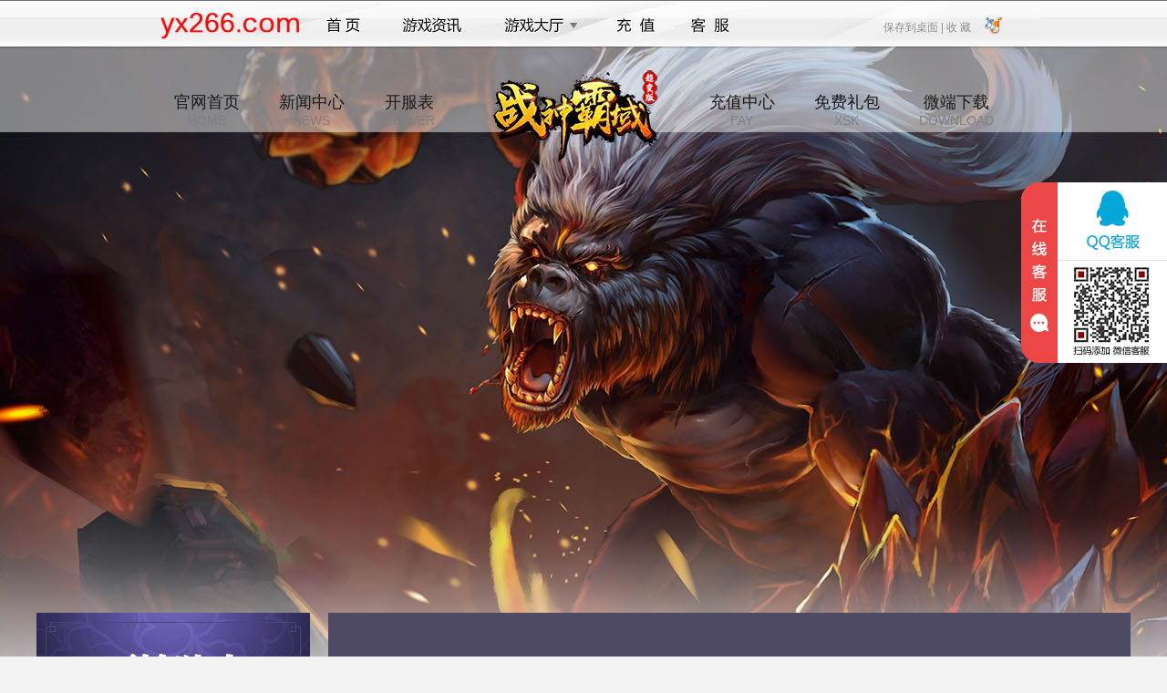

--- FILE ---
content_type: text/html; charset=utf-8
request_url: http://game.yx266.com/zsbybt/view/20632
body_size: 8170
content:
<!DOCTYPE html>
<html>
<head>
    <title>《战神霸域BT》6月11日合区公告</title>
    <link rel="icon" href="//cdn.res.haohaoyx.com/skincdn/allwww/wwwimg/logoimg/ico/yx266.ico" type="image/x-icon" />
    <link rel="shortcut icon" href="//cdn.res.haohaoyx.com/skincdn/allwww/wwwimg/logoimg/ico/yx266.ico" type="image/x-icon" />
    <link href="//resource.haohaoyx.com/res/def/css/base.css" rel="stylesheet" type="text/css">
    <link href="//resource.haohaoyx.com/res/def/css/style.css" rel="stylesheet" type="text/css">
    <link href="//resource.haohaoyx.com/res/def/css/list.css" rel="stylesheet" type="text/css">
    <link href="//resource.haohaoyx.com/res/def/css/footer.css" rel="stylesheet" type="text/css">
    <script src="//resource.haohaoyx.com/js/jquery.js" type="text/javascript"></script>
    <style>
        body {
            color: #333;
            background: #f4f4f4 url("//cdn.res.haohaoyx.com/skincdn/allwww/fenzhanimages/bgimages/zsbybtbg.jpg") center 40px no-repeat;
        }

        .down-box a {
            background-image: url("//cdn.res.haohaoyx.com/skincdn/allwww/fenzhanimages/589xskimg/zsbybtxsk.png");
            background-repeat: no-repeat;
        }
    </style>
</head>
<body>
    <script type="text/javascript">
    var top_imgcdn = '//cdn.res.haohaoyx.com/skincdn/allwww';
    var top_platcode = 'yx266';
</script>
<script type="text/javascript" src="/res/themes/def/js/top_nav.js"></script>
<div class="container-header">
    <h1>战神霸域BT</h1>
    <div class="header-nav">
        <a href="/zsbybt">官网首页<span>HOME</span></a>
        <a href="/zsbybt/news">新闻中心<span>NEWS</span></a>
        <a href="/zsbybt/serverlist">开服表<span>SERVER</span></a>
        <a class="logo-link" href="/zsbybt" style="background:url(//cdn.res.haohaoyx.com/skincdn/allwww/fenzhanimages/215logo/zsbybtlogo.png) no-repeat"></a>
        <a href="/pay/?gamecode=zsbybt" target="_blank" rel="external nofollow">充值中心<span>PAY</span></a>
        <a href="/zsbybt/xsk" target="_blank">免费礼包<span>XSK</span></a>
        <a target="_blank">微端下载<span>DOWNLOAD</span></a>
    </div>
</div>
    <div class="container">
        <div class="container-left">
            <a href="/zsbybt/serverlist" class="start-btn" target="_blank"></a>
<div class="user-link">
    <a class="pay-link" rel="external nofollow" href="/pay?gamecode=zsbybt" target="_blank"></a>
    <a class="register-link" target="_blank" rel="external nofollow"></a>
</div>
<div class="user-box h165">
    <!-- 登录前 -->
    <div class="logbox" id="login">
        <ul class="log_ul">
            <li>
                <i>账号:</i><span class="tbacc"></span>
                <input placeholder="用户名" name="tbAcc" onblur="checkUserName()" onclick="$.trim(this.value)" type="text" id="tbAcc" tabindex="1" />
            </li>
            <li>
                <i>密码:</i><span class="tbpwd"></span>
                <input placeholder="密码" name="tbPwd" onblur="checkUserPwd()" onclick="$.trim(this.value)" type="password" id="tbPwd" tabindex="2" />
            </li>
        </ul>
        <div class="txbox">
            <a rel="external nofollow" href="/forget" class="rem-link" target="_blank">忘记密码?</a>
            <a rel="external nofollow" href="#" onclick="javasript: regstart('zsbybt'); return false;" class="register-link" target="_blank">注册账号</a>
            <span class="other-login" id="other-login">
            <script src="/res/themes/def/js/oa.js" type="text/javascript"></script></span>
        </div>
        <a class="log_btn" style="cursor:pointer" id="btnLog">立即登录</a>
    </div>
    <!-- 登陆后 -->
    <div class="logbox" id="logined" style="display:none">
        <div class="toubox">
            <div class="p-namebox">
                <div class="p-name">
                    <a rel="external nofollow" href="/api/auth/loginout" class="tuichu" target="_self" id="logout">退出</a>
                    <a rel="external nofollow" href="/account/index" class="u-name userInfo_name" target="_blank" id="spanUserGride"><span></span></a>
                </div>
                <div class="p-vip" id="lastloginTime"></div>
            </div>
            <div class="threebtns">
                <div class="t_title"><span>玩过的区服</span><div class="p-vip" id="ps"></div></div>
            </div>
            <div class="t_con" id="serverLog"></div>
        </div>
    </div>
</div>
<script src="/res/js/loginf.js" type="text/javascript"></script>
            <div class="server-box">
    <div class="server-title">
        <h2>开服列表</h2><div class="fast_in"><input type="text" id="sno" value="1" style="width:28px;">服 <input type="button" onclick="javascript:togame();" value="进入游戏">
</div>
    </div>
    <div class="server-con" id="game_fwq_txt"></div>
    <a class="server-more" href="/zsbybt/serverlist" target="_blank">查看所有服务器</a>
</div>
<script type="text/javascript">
         var gameloginurl = '';
</script>
<script src="/res/skin/def/js/serveropenlist.js" type="text/javascript"></script>
            <div class="service-box">
    <h2>客服中心</h2>
    <div class="service-con">
        <ul>
            <li>在线客服：<a rel='external nofollow' target='_blank' href='https://wpa.qq.com/msgrd?v=3&amp;uin=859346939&amp;site=qq&amp;menu=yes&amp;jumpflag=1'><img border='0' alt='点击这里给我发消息' src='//cdn.res.haohaoyx.com/skincdn/allwww/wwwimg/skin/images/online.gif'></a></li>
                <li>客服电话：18966022856</li>            <li>客服QQ：859346939 </li>
            <li>客服在线时间：9:00-23:00</li>
        </ul>
        <script type="text/javascript" src="//resource.haohaoyx.com/kf/yx266.js"></script>
    </div>
</div>
        </div>
        <div class="container-right">
            <div class="content-title">
                <h2>新闻中心</h2>
                <span>
                    当前位置：<a href='/zsbybt'>主页</a> > <a href='/zsbybt/news'>新闻综合</a> > <a href='/zsbybt/xwgg'>新闻公告</a> >
                </span>
            </div>
            <div class="main-content">
                <h1>《战神霸域BT》6月11日合区公告</h1>
                <p class="art_author">发布时间: 2024-06-10</p>
                <div class="con_input">
                    <p>亲爱的勇士：</p><p>&nbsp; &nbsp; &nbsp; &nbsp;&nbsp;为保证服务器的运行稳定和服务质量，《战神霸域BT》将于2024年6月11日停机进行相关维护工作。预计合区时间为8.00-9.30。请各位玩家相互转告，并提前留意游戏时间，以免造成不必要的损失。对于维护期间给您带来的不便，具体服务器开放时间可能根据进度提前或者延迟，敬请谅解！感谢所有玩家的支持和配合。</p><p>合服时间：8:30-9:30<br/>合服范围：89-93,75-88,101-103</p><p>&nbsp;</p><p>1.&nbsp;<strong>合服定义</strong></p><p>&nbsp;&nbsp;&nbsp;&nbsp;&nbsp;&nbsp;&nbsp;将两个区或多个区的玩家数据库合并为一个区的玩家数据库。<strong>首次合服服务器必须大于或等于15天的区服才能进行合服，二次合服需要7天。否则活动数据将会错误</strong></p><p>2.&nbsp;<strong>合服概述</strong></p><p>2.1&nbsp;<strong>登陆入口：</strong></p><p>合服的各区玩家原有登陆入口不变；新玩家登录，可通过合服前服务器id入口登录；</p><p>如1、2、3服合服，玩家在这3个服分别有角色A、B、C；那么合服后，玩家登录2、3服将无法看到角色A，只有从1服入口登录游戏才能看到角色A；</p><p>新玩家D可从1、2、3服任意入口登录注册帐号，所属服务器为对应入口所在服务器；</p><p>2.2&nbsp;<strong>合并列表：</strong></p><p>确认需要合并的表格（配置表不需要合并）</p><p>部分日志表需进行合并：</p><p>充值、钻石日志；</p><p>&nbsp;</p><p>2.3&nbsp;<strong>合服次数</strong></p><p>记录合服次数，合服后的以主服为准，便于后续部分系统调用</p><p>&nbsp;</p><p>&nbsp;</p><p>2.4&nbsp;<strong>小号清理：</strong></p><p>&nbsp;&nbsp;&nbsp;&nbsp;&nbsp;在合服之前先对数据库进行小号清理，以便加快数据库合并的执行效率。</p><p>&nbsp;&nbsp;&nbsp;&nbsp;&nbsp;满足以下条件的角色判定为小号：</p><p>&nbsp;</p><p><strong>开服时间：1-30天</strong></p><p>&nbsp;&nbsp;&nbsp;&nbsp;&nbsp;&nbsp;&nbsp;&nbsp;&nbsp;连续未登录天数&gt;7天；</p><p>角色等级＜100级；</p><p>无充值记录且角色：福利仙玉+仙玉&lt;=1000的角色予以删除；</p><p>&nbsp;</p><p><strong>开服时间：31-60天</strong></p><p>&nbsp;&nbsp;&nbsp;&nbsp;&nbsp;&nbsp;&nbsp;&nbsp;&nbsp;连续未登录天数&gt;7天；</p><p>角色等级＜120级；</p><p>无充值记录且角色：福利仙玉+仙玉&lt;=1000的角色予以删除；</p><p>&nbsp;</p><p><strong>开服时间：61-9999天</strong></p><p>&nbsp;&nbsp;&nbsp;&nbsp;&nbsp;&nbsp;&nbsp;&nbsp;&nbsp;连续未登录天数&gt;7天；</p><p>角色等级＜150级；</p><p>无充值记录且角色：福利仙玉+仙玉&lt;=1000的角色予以删除；</p><p>&nbsp;&nbsp;&nbsp;&nbsp;&nbsp;&nbsp;&nbsp;备注：以上条件同时满足方可删除玩家数据</p><p>2.5&nbsp;<strong>合服后相关数据处理方式：</strong></p><p>以下未涉及的交互数据直接进行合并处理。</p><p>&nbsp;&nbsp;&nbsp;以下未涉及的个人数据直接予以保留。</p><p>2.6.1&nbsp;<strong>玩家名字：</strong></p><p>合服后角色名字保持与合服前一致，如果遇到角色名重复，将在合服后，尊号经验高者名字不变，其他被合服的角色名字后面递增数字标识，直至昵称不同为止。</p><p>尊号经验相同，按照服务器id，最小的名字不变，其他加上随机数字标识；</p><p>如：</p><p>1、S1和S2要进行合服，S1合服前有个玩家的角色名为“无与伦比”（尊号2级），S2合并之前也有个玩家角色名为“无与伦比”（尊号5级），合并后根据两个角色的贵族等级进行判断，尊号等级最高的玩家，角色名不变，其他角色名前加上服务器标识。则合服后1服和2服角色名分别为：无与伦比1、无与伦比</p><p>2、注：如果玩家名字已达6个字符，则删除该玩家名字最后一个字符，然后再判断名字是否重复，若重复，则返回1步骤</p><p>2.6.2&nbsp;<strong>排行榜：</strong></p><p>&nbsp;&nbsp;&nbsp;&nbsp;&nbsp;清除服务器排行榜信息，并根据合服后的新数据进行重新排列</p><p>&nbsp;重置战力榜称号数据</p><p>2.6.3&nbsp;<strong>合服运营活动：</strong></p><p>&nbsp;&nbsp;&nbsp;&nbsp;&nbsp;&nbsp;合服活动期间的服务器，允许同时进行轮循运营活动（固定时间开启的活动）；同一类型的合服、轮循活动，互不干扰</p><p>如：轮循开启兑换活动，合服亦开启兑换活动；二者互不影响</p><p>2.6.4&nbsp;<strong>军团争霸</strong><strong>：</strong></p><p>合服后军团争霸在合服后第x天开启；支持合服多个天数配置；比如合服第3天第一场、合服第6天第二场</p><p>合服x日后，按照正常开启时间开启；暂定3天</p><p>&nbsp;</p><p>2.6.5&nbsp;<strong>军团争霸</strong><strong>系统</strong></p><p>清空军团归属、国王、等信息；</p><p>收回军团战相关外显：坐骑、仙盟战称号</p><p>清空军团争霸申请数据；</p><p>合服首次军团争霸，在合服完成后自动免费报名</p><p>&nbsp;</p><p>2.6.6&nbsp;<strong>军团</strong><strong>职位系统</strong></p><p>n&nbsp;清除服务器军团职位排行信息，并根据合服后的新数据进行重新排列</p><p>n&nbsp;每日俸禄不可重复领取</p><p>&nbsp;</p><p>2.6.7&nbsp;<strong>副本</strong><strong>系统</strong></p><p>n&nbsp;首通：根据合并后排行数据，决定可否领取首通奖励；且不可重复领取首通奖励</p><p>n&nbsp;排行：清除服务器排行信息，并根据合服后的新数据进行重新排列；若都已通关的，则优先以主服的为准，若主服未通关，而子服其他子服已通关的，则以服务器靠前的为准</p><p>&nbsp;</p><p>&nbsp;</p><p>2.6.8&nbsp;<strong>其他数据：</strong></p><p>&nbsp;其他类似的有全服次数或者其他全服性质的，应该都以主服为主&nbsp;；个别特殊的可能会取服务器平均值或者清0；</p><p>&nbsp;</p><p>&nbsp;</p><p>2.6.9&nbsp;<strong>邮件</strong></p><p>为避免后期邮件占用资源过多，需处理未过期的邮件；</p><p>保存有附件未领取的邮件，清除邮件数据中其他数据；</p><p>如有问题，或有更好方式，可沟通；</p><p>&nbsp;</p><p>2.6.10&nbsp;<strong>社交关系：</strong></p><p>保留游戏内的好友、仇人、黑名单关系；若名单中相关对象数据已删除，则自动移除对应玩家信息</p><p>&nbsp;</p><p>2.6.11&nbsp;<strong>奖励领取记录：</strong></p><p>保留奖励的领取记录</p><p>（包含运营活动，副本奖励，待领取的副本奖励，奖励邮件等信息）</p><p>&nbsp;</p><p>2.6.12&nbsp;<strong>合服充值</strong></p><p>合服后，玩家在游戏内充值，对角色所在原来的区号进行充值</p><p>&nbsp;</p><p>2.6.13&nbsp;<strong>摊位</strong></p><p>合服，系统收回所有摊位，将租金退回至玩家资产；</p><p>自动下架所有摊位物品，通过邮件返回（摊位文档已有规划）</p><p>摊位资产（仙玉和灵石已保存在摊位系统数据），玩家自行领取</p><p>&nbsp;</p><p>2.6.14&nbsp;<strong>跨服</strong></p><p>合服后的跨服战区，以主服的为准；可能会出现，合服前属于A战区，合服后属于B战区的情况</p><p>n&nbsp;注意：部分长周期的且小范围跨服排行活动，尽可能不要在合服期间结算排行奖励；避免战区变动，导致系列问题</p><p>大范围的，全平台的就不用考虑；只要避免结算时间点，不会停服，即不在合服时间内</p>
                    <div class="pnext">
                        <div>上一篇：</div>
                            没有了
                        <br />
                        <div>下一篇：</div>
                                <a href="/zsbybt/view/20083">《战神霸域BT》新区开服充值活动</a>
                    </div>
                </div>
                <div style="clear:both;"></div>
            </div>
        </div>
    </div>
    <div style="clear:both;"></div>
<div class="game-footer " id="game-footer">
    <div class="game-footer-inner">
    <div class="game-footer-fun">
        <dl class="game-footer-fun1">
            <dt>热门游戏</dt>
            <dd><a href="/wjcq" target="_blank" title="维京传奇">维京传奇</a></dd>
            <dd><a href="/ktxy" target="_blank" title="开天西游">开天西游</a></dd>
            <dd><a href="/lpjt" target="_blank" title="龙破九天">龙破九天</a></dd>
            <dd><a href="/lszh" target="_blank" title="乱世诸侯">乱世诸侯</a></dd>
            <dd><a href="/zzcs" target="_blank" title="至尊传说">至尊传说</a></dd>
        </dl>
        <dl class="game-footer-fun2">
            <dt>热门官网</dt>
            <dd><a href="/djx" target="_blank" title="刀剑笑之霸刀官网">刀剑笑之霸刀官网</a></dd>
            <dd><a href="/xxccz" target="_blank" title="小小曹操传官网">小小曹操传官网</a></dd>
            <dd><a href="/wcbz" target="_blank" title="王城霸主官网">王城霸主官网</a></dd>
            <dd><a href="/wszw" target="_blank" title="无双之王折扣版官网">无双之王官网</a></dd>
            <dd><a href="/cqsy" target="_blank" title="传奇岁月官网">传奇岁月官网</a></dd>
        </dl>
        <dl class="game-footer-fun3">
            <dt>热门开服表</dt>
            <dd><a href="/zssj/serverlist" target="_blank" title="战神世纪开服表">战神世纪开服表</a></dd>
            <dd><a href="/yscq/serverlist" target="_blank" title="原始传奇开服表">原始传奇最新开服表</a></dd>
            <dd><a href="/ahdts/serverlist" target="_blank" title="暗黑大天使开服表">暗黑大天使开服表</a></dd>
            <dd><a href="/rxzj/serverlist" target="_blank" title="热血战纪开服表">热血战纪开服表</a></dd>
            <dd><a href="/zwzj/serverlist" target="_blank" title="战无止境开服表">战无止境最新开服表</a></dd>
        </dl>
        <dl class="game-footer-fun4">
            <dt>福利礼包</dt>
            <dd><a href="/dzg/xsk" target="_blank" title="大战国新手礼包">大战国新手礼包</a></dd>
            <dd><a href="/mhxy/xsk" target="_blank" title="梦幻仙域新手礼包">梦幻仙域新手礼包</a></dd>
            <dd><a href="/ahfml/xsk" target="_blank" title="暗黑封魔录新手礼包">暗黑封魔录新手礼包</a></dd>
            <dd><a href="/xmj/xsk" target="_blank" title="仙魔劫新手礼包">仙魔劫新手礼包</a></dd>
            <dd><a href="/cbcq/xsk" target="_blank" title="传奇霸业新手礼包">传奇霸业新手礼包</a></dd>
        </dl>
        <dl class="game-footer-fun6">
            <dt>266wan游戏</dt>
            <dd><a href="/" target="_blank" title="平台首页">首页</a></dd>
            <dd><a href="/account/index" target="_blank" title="用户中心" rel="external nofollow">用户中心</a></dd>
            <dd><a href="/pay" target="_blank" title="充值中心" rel="external nofollow">充值中心</a></dd>
            <dd><a href="/service" target="_blank" rel="external nofollow">在线客服</a></dd>
            <dd><a href="//www.11124.com" target="_blank" title="266wan游戏">266wan游戏</a></dd>
        </dl>
    </div>
</div>
    <div class="copyright">
        <p>健康游戏公告： 抵制不良游戏 拒绝盗版游戏 注意自我保护 谨防受骗上当 适度游戏益脑 沉迷游戏伤身 合理安排时间 享受健康生活</p>
        <p> 软著号:2016SR0132647 新广出审[2017]4598号 ISBN:978-7-7979-7954-2</p>
        <p>
            Copyright &copy; 266游戏平台 版权所有
        </p>
    </div>
</div>
<script type="text/javascript" src="/res/js/coms.js"></script>
<div style="display:none;">
    <script type="text/javascript" src="//resource.haohaoyx.com/tj/yx266.js"></script>
</div>
</body>
</html>


--- FILE ---
content_type: application/javascript
request_url: http://game.yx266.com/res/themes/def/js/topgamelist.js
body_size: 537
content:
$(document).ready(function () {
    getgame("topgamelist");
});

function getgame(aid) {
    var url = "/api/games/getlistall";
    $.getJSON(url, function (data) {
        var i = 0;
        $.each(data, function (k, v) {
                i++;
                var Gamename = v.gamename;
                var gamecode = v.gamecode;
                var homepage = "/" + gamecode + "/";
                var entergame = "<dd><a href=\"" + homepage + "\" target=\"_blank\"><span><img src=\"" + top_imgcdn + "/wwwimg/16img/" + gamecode + ".gif\" width=\"16\" height=\"16\"  alt=\"" + Gamename + "\"/></span>" + Gamename + "</a></dd>";
                $("#" + aid + " dl").append(entergame);
                // if(i>=6)return false;
        });

    });

}

--- FILE ---
content_type: application/javascript
request_url: http://resource.haohaoyx.com/tj/yx266.js
body_size: 612
content:
if($(".copyright"))
{
	$(".copyright").append("<p>锋芒网络 <a rel=\"nofollow\" href=\"http://beian.miit.gov.cn\" target=\"_blank\">浙ICP备17035422号</a> 浙网文[2017]10006-776号 浙B2-20180066 <a rel=\"nofollow\" href=\"http://www.beian.gov.cn/portal/registerSystemInfo\" target=\"_blank\">浙公网备33078402100730号</a></p>");
}

var _hmt = _hmt || [];
(function() {
  var hm = document.createElement("script");
  hm.src = "https://hm.baidu.com/hm.js?94ce9cfc2cbe044bea7001477bc304a7";
  var s = document.getElementsByTagName("script")[0]; 
  s.parentNode.insertBefore(hm, s);
})();


--- FILE ---
content_type: application/javascript
request_url: http://game.yx266.com/res/js/coms.js
body_size: 1174
content:
!function (a, b) {
    var d = {
        getloginurl: function () {
            var url = window.location.host;
            var urlitem = url.split('.');
            var len = urlitem.length;
            if (len >= 2) {
                url = "http://game." + urlitem[len - 2] + "." + urlitem[len - 1];
            }
            return url;
        },
        tabs: function (ele, cla, con, evt) {
            var evt = evt ? evt : "mouseenter";
            $(ele).bind(evt, function () {
                var index = $(this).index();
                $(this).addClass(cla).siblings().removeClass(cla);
                $(con).eq(index).show().siblings().hide();
            }).eq(0).trigger(evt)
        },
        Request: function (argname) {
            argname = argname.toLocaleLowerCase();
            var url = document.location.href.toLocaleLowerCase();
            var arrStr = url.substring(url.indexOf("?") + 1).split("&");
            //return arrStr; 
            for (var i = 0; i < arrStr.length; i++) {
                var loc = arrStr[i].indexOf(argname + "=");

                if (loc != -1) {
                    return arrStr[i].replace(argname + "=", "").replace("?", "");
                    break;
                }

            }
            return "";
        },
        getgamecode: function () {
            var url = window.location.href;
            if (url.indexOf("?") > 0) {
                url = url.substring(0, url.indexOf("?"));
            }
            url_part = url.split('/');
            temp = url_part[2].split('.');
            if (temp[0] == "www" || temp[0] == "game" || temp[1] == "com" || temp.length == 1) {
                game = url_part[3];
            } else {
                game = temp[0];
            }
            return game;
        }
    };
    a.fn.Coms = d;
}(jQuery, window);
Date.prototype.format = function (format) {
    var o = {
        "M+": this.getMonth() + 1, //month
        "d+": this.getDate(),    //day
        "h+": this.getHours(),   //hour
        "m+": this.getMinutes(), //minute
        "s+": this.getSeconds(), //second
        "q+": Math.floor((this.getMonth() + 3) / 3),  //quarter
        "S": this.getMilliseconds() //millisecond
    }
    if (/(y+)/.test(format)) format = format.replace(RegExp.$1,
        (this.getFullYear() + "").substr(4 - RegExp.$1.length));
    for (var k in o) if (new RegExp("(" + k + ")").test(format))
        format = format.replace(RegExp.$1,
            RegExp.$1.length == 1 ? o[k] :
                ("00" + o[k]).substr(("" + o[k]).length));
    return format;
}